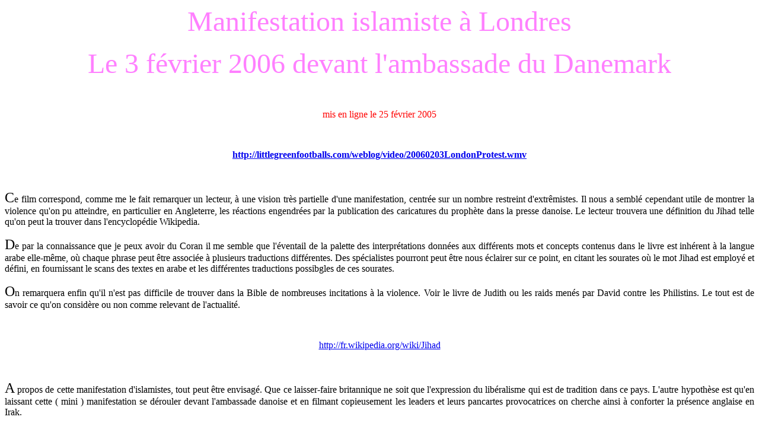

--- FILE ---
content_type: text/html
request_url: https://jp-petit.org/Presse/manifestation_islamiste_londres.htm
body_size: 1569
content:
<!DOCTYPE HTML PUBLIC "-//W3C//DTD HTML 4.01 Transitional//EN">
<html>
<head>
<title>Menifestation islamiste à Londres</title>
<meta http-equiv="Content-Type" content="text/html; charset=iso-8859-1">
</head>

<body>
<p align="center"><font color="#FF80FF" size="7">Manifestation islamiste &agrave; 
  Londres</font></p>
<p align="center"><font color="#FF80FF" size="7">Le 3 f&eacute;vrier 2006 devant 
  l'ambassade du Danemark</font></p>
<p align="center">&nbsp;</p>
<p align="center"><font color="#FF0000">mis en ligne le 25 f&eacute;vrier 2005</font> 
</p>
<p align="center">&nbsp; </p>
<p align="center"><a href="http://littlegreenfootballs.com/weblog/video/20060203LondonProtest.wmv"><strong>http://littlegreenfootballs.com/weblog/video/20060203LondonProtest.wmv</strong></a></p>
<p align="left">&nbsp;</p>
<p align="justify"><font size="5">C</font>e film correspond, comme me le fait 
  remarquer un lecteur, &agrave; une vision tr&egrave;s partielle d'une manifestation, 
  centr&eacute;e sur un nombre restreint d'extr&ecirc;mistes. Il nous a sembl&eacute; 
  cependant utile de montrer la violence qu'on pu atteindre, en particulier en 
  Angleterre, les r&eacute;actions engendr&eacute;es par la publication des caricatures 
  du proph&egrave;te dans la presse danoise. Le lecteur trouvera une d&eacute;finition 
  du Jihad telle qu'on peut la trouver dans l'encyclop&eacute;die Wikipedia. </p>
<p align="justify"><font size="5">D</font>e par la connaissance que je peux avoir 
  du Coran il me semble que l'&eacute;ventail de la palette des interpr&eacute;tations 
  donn&eacute;es aux diff&eacute;rents mots et concepts contenus dans le livre 
  est inh&eacute;rent &agrave; la langue arabe elle-m&ecirc;me, o&ugrave; chaque 
  phrase peut &ecirc;tre associ&eacute;e &agrave; plusieurs traductions diff&eacute;rentes. 
  Des sp&eacute;cialistes pourront peut &ecirc;tre nous &eacute;clairer sur ce 
  point, en citant les sourates o&ugrave; le mot Jihad est employ&eacute; et d&eacute;fini, 
  en fournissant le scans des textes en arabe et les diff&eacute;rentes traductions 
  possibgles de ces sourates. </p>
<p align="justify"><font size="5">O</font>n remarquera enfin qu'il n'est pas difficile 
  de trouver dans la Bible de nombreuses incitations &agrave; la violence. Voir 
  le livre de Judith ou les raids men&eacute;s par David contre les Philistins. 
  Le tout est de savoir ce qu'on consid&egrave;re ou non comme relevant de l'actualit&eacute;. 
</p>
<p align="justify">&nbsp;</p>
<p align="center"><a href="http://fr.wikipedia.org/wiki/Jihad">http://fr.wikipedia.org/wiki/Jihad</a></p>
<p>&nbsp;</p>
<p align="justify"><font size="5">A</font> propos de cette manifestation d'islamistes, 
  tout peut &ecirc;tre envisag&eacute;. Que ce laisser-faire britannique ne soit 
  que l'expression du lib&eacute;ralisme qui est de tradition dans ce pays. L'autre 
  hypoth&egrave;se est qu'en laissant cette ( mini ) manifestation se d&eacute;rouler 
  devant l'ambassade danoise et en filmant copieusement les leaders et leurs pancartes 
  provocatrices on cherche ainsi &agrave; conforter la pr&eacute;sence anglaise 
  en Irak. </p>
<hr>
<p align="center"><a href="../nouv_f/nouveau.htm">Retour vers Nouveaut&eacute;s&nbsp;</a>&nbsp;&nbsp;&nbsp;&nbsp;&nbsp;<a href="../Guide/alphabetique.htm">Retour 
  vers Guide</a>&nbsp;&nbsp;&nbsp;&nbsp;&nbsp;&nbsp;&nbsp;<a href="../index.html">Retour 
  vers page d'Accueil</a></p>
<p align="center"><b>Nombre de consultations de cette page depuis le 25 f&eacute;vrier 
  2006 : 
  <!--#exec cgi="/cgi-bin/library/counter/c4.pl" -->
  </b></p>
<p align="justify">&nbsp;</p>
<p align="justify">&nbsp;</p>
<p>&nbsp; </p>
</body>
</html>
